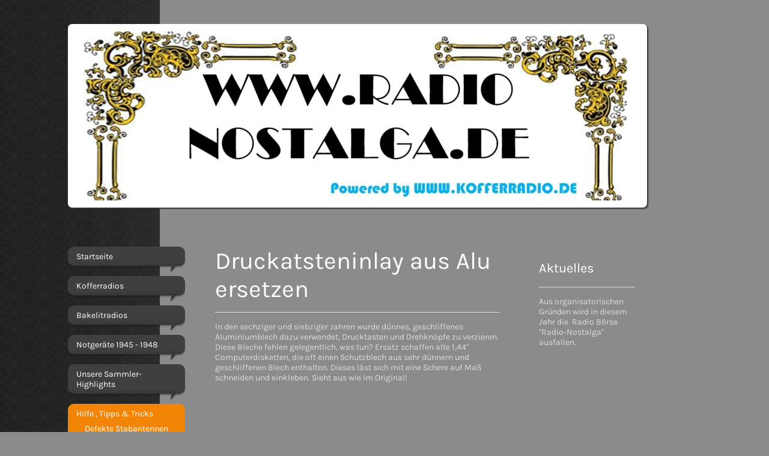

--- FILE ---
content_type: text/html; charset=UTF-8
request_url: https://www.radio-nostalga.de/hilfe-tipps-tricks/drucktasteninlay-aus-alu-ersetzen/
body_size: 5357
content:
<!DOCTYPE html>
<html lang="de"  ><head prefix="og: http://ogp.me/ns# fb: http://ogp.me/ns/fb# business: http://ogp.me/ns/business#">
    <meta http-equiv="Content-Type" content="text/html; charset=utf-8"/>
    <meta name="generator" content="IONOS MyWebsite"/>
        
    <link rel="dns-prefetch" href="//cdn.website-start.de/"/>
    <link rel="dns-prefetch" href="//101.mod.mywebsite-editor.com"/>
    <link rel="dns-prefetch" href="https://101.sb.mywebsite-editor.com/"/>
    <link rel="shortcut icon" href="https://www.radio-nostalga.de/s/misc/favicon.png?1511950661"/>
        <title>www.radio-nostalga.de - Drucktasteninlay aus Alu ersetzen</title>
    
    

<meta name="format-detection" content="telephone=no"/>
        <meta name="keywords" content="Kofferradio, altes Radio, Röhren, Transistoren, Radio Raritäten, Reperatur, Schaltbilder, Vintage Tube Radio"/>
            <meta name="description" content="Radio-Nostalga.de, die Webseite für alte antike Radios: Kofferradios, Bakelitradios, Röhrenradios, Dampfradio, Röhren, Schaltpläne, Informationen"/>
            <meta name="robots" content="index,follow"/>
        <link href="https://www.radio-nostalga.de/s/style/layout.css?1692358523" rel="stylesheet" type="text/css"/>
    <link href="https://www.radio-nostalga.de/s/style/main.css?1692358523" rel="stylesheet" type="text/css"/>
    <link href="//cdn.website-start.de/app/cdn/min/group/web.css?1763478093678" rel="stylesheet" type="text/css"/>
<link href="//cdn.website-start.de/app/cdn/min/moduleserver/css/de_DE/common,shoppingbasket?1763478093678" rel="stylesheet" type="text/css"/>
    <link href="https://101.sb.mywebsite-editor.com/app/logstate2-css.php?site=664833890&amp;t=1768746172" rel="stylesheet" type="text/css"/>

<script type="text/javascript">
    /* <![CDATA[ */
var stagingMode = '';
    /* ]]> */
</script>
<script src="https://101.sb.mywebsite-editor.com/app/logstate-js.php?site=664833890&amp;t=1768746172"></script>

    <link href="https://www.radio-nostalga.de/s/style/print.css?1763478093678" rel="stylesheet" media="print" type="text/css"/>
    <script type="text/javascript">
    /* <![CDATA[ */
    var systemurl = 'https://101.sb.mywebsite-editor.com/';
    var webPath = '/';
    var proxyName = '';
    var webServerName = 'www.radio-nostalga.de';
    var sslServerUrl = 'https://www.radio-nostalga.de';
    var nonSslServerUrl = 'http://www.radio-nostalga.de';
    var webserverProtocol = 'http://';
    var nghScriptsUrlPrefix = '//101.mod.mywebsite-editor.com';
    var sessionNamespace = 'DIY_SB';
    var jimdoData = {
        cdnUrl:  '//cdn.website-start.de/',
        messages: {
            lightBox: {
    image : 'Bild',
    of: 'von'
}

        },
        isTrial: 0,
        pageId: 1211902    };
    var script_basisID = "664833890";

    diy = window.diy || {};
    diy.web = diy.web || {};

        diy.web.jsBaseUrl = "//cdn.website-start.de/s/build/";

    diy.context = diy.context || {};
    diy.context.type = diy.context.type || 'web';
    /* ]]> */
</script>

<script type="text/javascript" src="//cdn.website-start.de/app/cdn/min/group/web.js?1763478093678" crossorigin="anonymous"></script><script type="text/javascript" src="//cdn.website-start.de/s/build/web.bundle.js?1763478093678" crossorigin="anonymous"></script><script src="//cdn.website-start.de/app/cdn/min/moduleserver/js/de_DE/common,shoppingbasket?1763478093678"></script>
<script type="text/javascript" src="https://cdn.website-start.de/proxy/apps/static/resource/dependencies/"></script><script type="text/javascript">
                    if (typeof require !== 'undefined') {
                        require.config({
                            waitSeconds : 10,
                            baseUrl : 'https://cdn.website-start.de/proxy/apps/static/js/'
                        });
                    }
                </script><script type="text/javascript" src="//cdn.website-start.de/app/cdn/min/group/pfcsupport.js?1763478093678" crossorigin="anonymous"></script>    <meta property="og:type" content="business.business"/>
    <meta property="og:url" content="https://www.radio-nostalga.de/hilfe-tipps-tricks/drucktasteninlay-aus-alu-ersetzen/"/>
    <meta property="og:title" content="www.radio-nostalga.de - Drucktasteninlay aus Alu ersetzen"/>
            <meta property="og:description" content="Radio-Nostalga.de, die Webseite für alte antike Radios: Kofferradios, Bakelitradios, Röhrenradios, Dampfradio, Röhren, Schaltpläne, Informationen"/>
                <meta property="og:image" content="https://www.radio-nostalga.de/s/img/emotionheader.jpg"/>
        <meta property="business:contact_data:country_name" content="Deutschland"/>
    
    
    
    
    
    
    
    
</head>


<body class="body diyBgActive  cc-pagemode-default diy-market-de_DE" data-pageid="1211902" id="page-1211902">
    
    <div class="diyw">
        <div id="diywebWrapper">
	<div id="diywebMainWrapper">
		<div id="diywebHeaderWrapper"><div id="diywebHeader">
<style type="text/css" media="all">
.diyw div#emotion-header {
        max-width: 940px;
        max-height: 282px;
                background: #EEEEEE;
    }

.diyw div#emotion-header-title-bg {
    left: 0%;
    top: 68%;
    width: 100%;
    height: 15.54%;

    background-color: #FFFFFF;
    opacity: 0.50;
    filter: alpha(opacity = 50);
    display: none;}
.diyw img#emotion-header-logo {
    left: 1.00%;
    top: 0.00%;
    background: transparent;
                border: 1px solid #CCCCCC;
        padding: 0px;
                display: none;
    }

.diyw div#emotion-header strong#emotion-header-title {
    left: 8%;
    top: 67%;
    color: #000000;
        font: normal normal 24px/120% 'Palatino Linotype', Palatino, 'Book Antiqua', serif;
}

.diyw div#emotion-no-bg-container{
    max-height: 282px;
}

.diyw div#emotion-no-bg-container .emotion-no-bg-height {
    margin-top: 30.00%;
}
</style>
<div id="emotion-header" data-action="loadView" data-params="active" data-imagescount="1">
            <img src="https://www.radio-nostalga.de/s/img/emotionheader.jpg?1364297108.940px.282px" id="emotion-header-img" alt=""/>
            
        <div id="ehSlideshowPlaceholder">
            <div id="ehSlideShow">
                <div class="slide-container">
                                        <div style="background-color: #EEEEEE">
                            <img src="https://www.radio-nostalga.de/s/img/emotionheader.jpg?1364297108.940px.282px" alt=""/>
                        </div>
                                    </div>
            </div>
        </div>


        <script type="text/javascript">
        //<![CDATA[
                diy.module.emotionHeader.slideShow.init({ slides: [{"url":"https:\/\/www.radio-nostalga.de\/s\/img\/emotionheader.jpg?1364297108.940px.282px","image_alt":"","bgColor":"#EEEEEE"}] });
        //]]>
        </script>

    
            
        
            
    
            <strong id="emotion-header-title" style="text-align: left"></strong>
                    <div class="notranslate">
                <svg xmlns="http://www.w3.org/2000/svg" version="1.1" id="emotion-header-title-svg" viewBox="0 0 940 282" preserveAspectRatio="xMinYMin meet"><text style="font-family:'Palatino Linotype', Palatino, 'Book Antiqua', serif;font-size:24px;font-style:normal;font-weight:normal;fill:#000000;line-height:1.2em;"><tspan x="0" style="text-anchor: start" dy="0.95em"> </tspan></text></svg>
            </div>
            
    
    <script type="text/javascript">
    //<![CDATA[
    (function ($) {
        function enableSvgTitle() {
                        var titleSvg = $('svg#emotion-header-title-svg'),
                titleHtml = $('#emotion-header-title'),
                emoWidthAbs = 940,
                emoHeightAbs = 282,
                offsetParent,
                titlePosition,
                svgBoxWidth,
                svgBoxHeight;

                        if (titleSvg.length && titleHtml.length) {
                offsetParent = titleHtml.offsetParent();
                titlePosition = titleHtml.position();
                svgBoxWidth = titleHtml.width();
                svgBoxHeight = titleHtml.height();

                                titleSvg.get(0).setAttribute('viewBox', '0 0 ' + svgBoxWidth + ' ' + svgBoxHeight);
                titleSvg.css({
                   left: Math.roundTo(100 * titlePosition.left / offsetParent.width(), 3) + '%',
                   top: Math.roundTo(100 * titlePosition.top / offsetParent.height(), 3) + '%',
                   width: Math.roundTo(100 * svgBoxWidth / emoWidthAbs, 3) + '%',
                   height: Math.roundTo(100 * svgBoxHeight / emoHeightAbs, 3) + '%'
                });

                titleHtml.css('visibility','hidden');
                titleSvg.css('visibility','visible');
            }
        }

        
            var posFunc = function($, overrideSize) {
                var elems = [], containerWidth, containerHeight;
                                    elems.push({
                        selector: '#emotion-header-title',
                        overrideSize: true,
                        horPos: 17,
                        vertPos: 98                    });
                    lastTitleWidth = $('#emotion-header-title').width();
                                                elems.push({
                    selector: '#emotion-header-title-bg',
                    horPos: 0,
                    vertPos: 79                });
                                
                containerWidth = parseInt('940');
                containerHeight = parseInt('282');

                for (var i = 0; i < elems.length; ++i) {
                    var el = elems[i],
                        $el = $(el.selector),
                        pos = {
                            left: el.horPos,
                            top: el.vertPos
                        };
                    if (!$el.length) continue;
                    var anchorPos = $el.anchorPosition();
                    anchorPos.$container = $('#emotion-header');

                    if (overrideSize === true || el.overrideSize === true) {
                        anchorPos.setContainerSize(containerWidth, containerHeight);
                    } else {
                        anchorPos.setContainerSize(null, null);
                    }

                    var pxPos = anchorPos.fromAnchorPosition(pos),
                        pcPos = anchorPos.toPercentPosition(pxPos);

                    var elPos = {};
                    if (!isNaN(parseFloat(pcPos.top)) && isFinite(pcPos.top)) {
                        elPos.top = pcPos.top + '%';
                    }
                    if (!isNaN(parseFloat(pcPos.left)) && isFinite(pcPos.left)) {
                        elPos.left = pcPos.left + '%';
                    }
                    $el.css(elPos);
                }

                // switch to svg title
                enableSvgTitle();
            };

                        var $emotionImg = jQuery('#emotion-header-img');
            if ($emotionImg.length > 0) {
                // first position the element based on stored size
                posFunc(jQuery, true);

                // trigger reposition using the real size when the element is loaded
                var ehLoadEvTriggered = false;
                $emotionImg.one('load', function(){
                    posFunc(jQuery);
                    ehLoadEvTriggered = true;
                                        diy.module.emotionHeader.slideShow.start();
                                    }).each(function() {
                                        if(this.complete || typeof this.complete === 'undefined') {
                        jQuery(this).load();
                    }
                });

                                noLoadTriggeredTimeoutId = setTimeout(function() {
                    if (!ehLoadEvTriggered) {
                        posFunc(jQuery);
                    }
                    window.clearTimeout(noLoadTriggeredTimeoutId)
                }, 5000);//after 5 seconds
            } else {
                jQuery(function(){
                    posFunc(jQuery);
                });
            }

                        if (jQuery.isBrowser && jQuery.isBrowser.ie8) {
                var longTitleRepositionCalls = 0;
                longTitleRepositionInterval = setInterval(function() {
                    if (lastTitleWidth > 0 && lastTitleWidth != jQuery('#emotion-header-title').width()) {
                        posFunc(jQuery);
                    }
                    longTitleRepositionCalls++;
                    // try this for 5 seconds
                    if (longTitleRepositionCalls === 5) {
                        window.clearInterval(longTitleRepositionInterval);
                    }
                }, 1000);//each 1 second
            }

            }(jQuery));
    //]]>
    </script>

    </div>
</div></div>
		<div id="diywebPageWrapper">
			<div id="diywebLeftWrapper"><div id="diywebNavigation"><div class="webnavigation"><ul id="mainNav1" class="mainNav1"><li class="navTopItemGroup_1"><a data-page-id="1163289" href="https://www.radio-nostalga.de/" class="level_1"><span>Startseite</span></a></li><li class="navTopItemGroup_2"><a data-page-id="1195195" href="https://www.radio-nostalga.de/kofferradios/" class="level_1"><span>Kofferradios</span></a></li><li class="navTopItemGroup_3"><a data-page-id="1163308" href="https://www.radio-nostalga.de/bakelitradios/" class="level_1"><span>Bakelitradios</span></a></li><li class="navTopItemGroup_4"><a data-page-id="1215298" href="https://www.radio-nostalga.de/notgeräte-1945-1948/" class="level_1"><span>Notgeräte 1945 - 1948</span></a></li><li class="navTopItemGroup_5"><a data-page-id="1212227" href="https://www.radio-nostalga.de/unsere-sammler-highlights/" class="level_1"><span>Unsere Sammler-Highlights</span></a></li><li class="navTopItemGroup_6"><a data-page-id="1205772" href="https://www.radio-nostalga.de/hilfe-tipps-tricks/" class="parent level_1"><span>Hilfe , Tipps &amp; Tricks</span></a></li><li><ul id="mainNav2" class="mainNav2"><li class="navTopItemGroup_6"><a data-page-id="1205797" href="https://www.radio-nostalga.de/hilfe-tipps-tricks/defekte-stabantennen-reparieren/" class="level_2"><span>Defekte Stabantennen reparieren</span></a></li><li class="navTopItemGroup_6"><a data-page-id="1205798" href="https://www.radio-nostalga.de/hilfe-tipps-tricks/bakelit-auf-hochglanz-polieren/" class="level_2"><span>Bakelit auf Hochglanz polieren</span></a></li><li class="navTopItemGroup_6"><a data-page-id="1205799" href="https://www.radio-nostalga.de/hilfe-tipps-tricks/skalenscheiben-reinigen/" class="level_2"><span>Skalenscheiben reinigen</span></a></li><li class="navTopItemGroup_6"><a data-page-id="1205800" href="https://www.radio-nostalga.de/hilfe-tipps-tricks/batteriefach-reinigen/" class="level_2"><span>Batteriefach reinigen</span></a></li><li class="navTopItemGroup_6"><a data-page-id="1211808" href="https://www.radio-nostalga.de/hilfe-tipps-tricks/us-kofferradios-black-stag/" class="level_2"><span>US- Kofferradios: Black Stag</span></a></li><li class="navTopItemGroup_6"><a data-page-id="1211902" href="https://www.radio-nostalga.de/hilfe-tipps-tricks/drucktasteninlay-aus-alu-ersetzen/" class="current level_2"><span>Drucktasteninlay aus Alu ersetzen</span></a></li></ul></li><li class="navTopItemGroup_7"><a data-page-id="1211915" href="https://www.radio-nostalga.de/alte-radio-bedienungsanleitungen/" class="level_1"><span>Alte Radio-Bedienungsanleitungen</span></a></li><li class="navTopItemGroup_8"><a data-page-id="1211916" href="https://www.radio-nostalga.de/alte-radio-prospekte/" class="level_1"><span>Alte Radio-Prospekte</span></a></li><li class="navTopItemGroup_9"><a data-page-id="1300733" href="https://www.radio-nostalga.de/dux-kino/" class="level_1"><span>DUX Kino</span></a></li><li class="navTopItemGroup_10"><a data-page-id="1202466" href="https://www.radio-nostalga.de/radioankauf-tausch-infos-fragen/" class="level_1"><span>Radioankauf / Tausch / Infos / Fragen</span></a></li><li class="navTopItemGroup_11"><a data-page-id="1212281" href="https://www.radio-nostalga.de/links-zu-besonderen-webseiten/" class="level_1"><span>Links zu besonderen Webseiten</span></a></li><li class="navTopItemGroup_12"><a data-page-id="1195196" href="https://www.radio-nostalga.de/impressum/" class="level_1"><span>Impressum</span></a></li></ul></div></div></div>
			<div id="diywebContentWrapper"><div id="diywebMainContent">
        <div id="content_area">
        	<div id="content_start"></div>
        	
        
        <div id="matrix_1226802" class="sortable-matrix" data-matrixId="1226802"><div class="n module-type-header diyfeLiveArea "> <h1><span class="diyfeDecoration">Druckatsteninlay aus Alu ersetzen</span></h1> </div><div class="n module-type-hr diyfeLiveArea "> <div style="padding: 0px 0px">
    <div class="hr"></div>
</div>
 </div><div class="n module-type-text diyfeLiveArea "> <p>In den sechziger und siebziger Jahren wurde dünnes, geschliffenes Aluminiumblech dazu verwendet, Drucktasten und Drehknöpfe zu verzieren. Diese Bleche fehlen gelegentlich, was tun? Ersatz schaffen
alte 1,44" Computerdisketten, die oft einen Schutzblech aus sehr dünnem und geschliffenen Blech enthalten. Dieses läst sich mit eine Schere auf Maß schneiden und einkleben. Sieht aus wie im
Original! </p> </div></div>
        
        
        </div></div></div>
			<div id="diywebRightWrapper"><div id="diywebSidebar"><div id="matrix_1179121" class="sortable-matrix" data-matrixId="1179121"><div class="n module-type-header diyfeLiveArea "> <h1><span class="diyfeDecoration">Aktuelles</span></h1> </div><div class="n module-type-hr diyfeLiveArea "> <div style="padding: 0px 0px">
    <div class="hr"></div>
</div>
 </div><div class="n module-type-text diyfeLiveArea "> <p>Aus organisatorischen Gründen wird in diesem Jahr die  Radio Börse "Radio-Nostalga" ausfallen.</p> </div></div></div></div>
		</div>
		<div id="diywebFooter"><div id="diywebFooterCenter"><div id="contentfooter">
    <div class="leftrow">
                        <a rel="nofollow" href="javascript:window.print();">
                    <img class="inline" height="14" width="18" src="//cdn.website-start.de/s/img/cc/printer.gif" alt=""/>
                    Druckversion                </a> <span class="footer-separator">|</span>
                <a href="https://www.radio-nostalga.de/sitemap/">Sitemap</a>
                        <br/> © www.radio-nostalga.de
            </div>
    <script type="text/javascript">
        window.diy.ux.Captcha.locales = {
            generateNewCode: 'Neuen Code generieren',
            enterCode: 'Bitte geben Sie den Code ein'
        };
        window.diy.ux.Cap2.locales = {
            generateNewCode: 'Neuen Code generieren',
            enterCode: 'Bitte geben Sie den Code ein'
        };
    </script>
    <div class="rightrow">
                    <span class="loggedout">
                <a rel="nofollow" id="login" href="https://login.1and1-editor.com/664833890/www.radio-nostalga.de/de?pageId=1211902">
                    Login                </a>
            </span>
                
                <span class="loggedin">
            <a rel="nofollow" id="logout" href="https://101.sb.mywebsite-editor.com/app/cms/logout.php">Logout</a> <span class="footer-separator">|</span>
            <a rel="nofollow" id="edit" href="https://101.sb.mywebsite-editor.com/app/664833890/1211902/">Seite bearbeiten</a>
        </span>
    </div>
</div>
            <div id="loginbox" class="hidden">
                <script type="text/javascript">
                    /* <![CDATA[ */
                    function forgotpw_popup() {
                        var url = 'https://passwort.1und1.de/xml/request/RequestStart';
                        fenster = window.open(url, "fenster1", "width=600,height=400,status=yes,scrollbars=yes,resizable=yes");
                        // IE8 doesn't return the window reference instantly or at all.
                        // It may appear the call failed and fenster is null
                        if (fenster && fenster.focus) {
                            fenster.focus();
                        }
                    }
                    /* ]]> */
                </script>
                                <img class="logo" src="//cdn.website-start.de/s/img/logo.gif" alt="IONOS" title="IONOS"/>

                <div id="loginboxOuter"></div>
            </div>
        
</div></div>
	</div>
</div>    </div>

    
    </body>


<!-- rendered at Tue, 13 Jan 2026 21:54:37 +0100 -->
</html>
